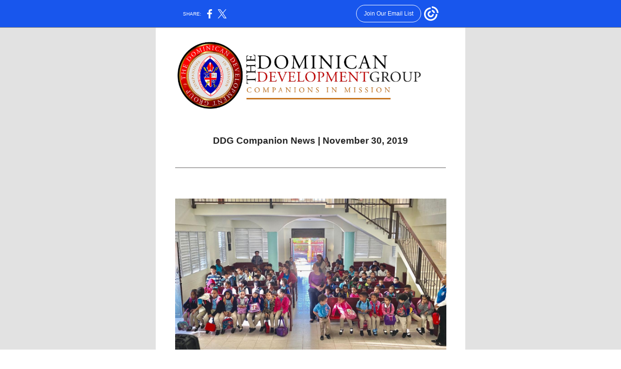

--- FILE ---
content_type: text/html; charset=utf-8
request_url: https://myemail.constantcontact.com/DDG-Companion-News---November-30--2019.html?soid=1119929635214&aid=w9teUjtv2sc
body_size: 5705
content:
<html xmlns:fb="http://www.facebook.com/2008/fbml">
 <head>
  <title>DDG Companion News | November 30, 2019</title>
 <script type="text/javascript">
var __plink_targets = {
"linkedin.post": "https://s.rs6.net/t?sid=1119929635214&e=w9teUjtv2sc&c=4&r=1",
"addthis.share": "https://s.rs6.net/t?sid=1119929635214&e=w9teUjtv2sc&c=5&r=1",
"facebook.like": "https://s.rs6.net/t?sid=1119929635214&e=w9teUjtv2sc&c=2&r=0",
"twitter.tweet": "https://s.rs6.net/t?sid=1119929635214&e=w9teUjtv2sc&c=3&r=1",
"x.tweet": "https://s.rs6.net/t?sid=1119929635214&e=w9teUjtv2sc&c=3&r=1",
"facebook.share": "https://s.rs6.net/t?sid=1119929635214&e=w9teUjtv2sc&c=1&r=1",
"facebook.send": "https://s.rs6.net/t?sid=1119929635214&e=w9teUjtv2sc&c=6&r=0",
"permalink.view": "https://s.rs6.net/t?sid=1119929635214&e=w9teUjtv2sc&c=0&r=0"
};
</script>
<script type="text/javascript" src="https://myemail-op.constantcontact.com/page/js/campaignPage.js?soid=omeeqatab&visitorHost=https%3A%2F%2Fvisitor.constantcontact.com&pageName=DDG%20Companion%20News%20%7C%20November%2030%2C%202019"></script>
</head>
 <body topmargin="0" leftmargin="0" rightmargin="0">
  <!--Copyright (c) 1996-2019 Constant Contact. All rights reserved.  Except as permitted under a separate
written agreement with Constant Contact, neither the Constant Contact software, nor any content that appears on any Constant Contact site,
including but not limited to, web pages, newsletters, or templates may be reproduced, republished, repurposed, or distributed without the
prior written permission of Constant Contact.  For inquiries regarding reproduction or distribution of any Constant Contact material, please
contact legal@constantcontact.com.--> 
  <div id="rootDiv" align="center"> 
   <table border="0" width="100%" cellspacing="0" cellpadding="0"> 
    <tbody>
     <tr> 
      <td class="OuterBGColor" style="background-color:#e2e2e2;" bgcolor="#e2e2e2" rowspan="1" colspan="1" align="center"> 
       <div class="TemplateMaxWidth" style="margin-left:auto;max-width:640px;margin-right:auto;" align="center"> 
        <table style="margin-left:auto;margin-right:auto;" border="0" width="100%" cellspacing="0" cellpadding="0"> 
         <tbody>
          <tr> 
           <td valign="bottom" rowspan="1" colspan="1"><img height="5" vspace="0" border="0" hspace="0" width="1" alt="" src="https://img.constantcontact.com/letters/images/sys/S.gif"></td> 
           <td class="TemplateMainWidth" style="width:640px;" valign="top" rowspan="1" colspan="1" align="center"> 
            <table border="0" width="100%" cellspacing="0" cellpadding="0"> 
             <tbody>
              <tr> 
               <td class="TopMargin" style="padding:0px 0px 0px 0px;" valign="top" width="100%" rowspan="1" colspan="1" align="center"> </td> 
              </tr> 
             </tbody>
            </table> 
            <table border="0" width="100%" cellspacing="0" cellpadding="0"> 
             <tbody>
              <tr> 
               <td class="OuterBorderBGColor OuterBorder" style="padding:0px 0px 0px 0px;background:none;" valign="top" rowspan="1" colspan="1" align="center"> 
                <table class="InnerBGColor" style="background-color:#ffffff;" bgcolor="#ffffff" border="0" width="100%" cellspacing="0" cellpadding="0"> 
                 <tbody>
                  <tr> 
                   <td class="Main" style="padding:0px 0px 0px 0px;" valign="top" rowspan="1" colspan="1" align="center"> 
                    <table border="0" width="100%" cellspacing="0" cellpadding="0"> 
                     <tbody>
                      <tr> 
                       <td class="Spacer" style="padding-bottom:14px;line-height:1px;height:1px;" height="1" valign="top" rowspan="1" colspan="1" align="center"><img height="1" vspace="0" border="0" hspace="0" width="5" style="display: block;" alt="" src="https://img.constantcontact.com/letters/images/sys/S.gif"></td> 
                      </tr> 
                     </tbody>
                    </table> 
                    <table class="ContentWidth" style="margin-left:auto;width:92%;margin-right:auto;" border="0" width="100%" cellspacing="0" cellpadding="0" id="content_LETTER.BLOCK2">
                     <tbody>
                      <tr>
                       <td class="Logo MainText" style="padding:9px 14px 8px 14px;color:#242424;font-size:11pt;font-family:Verdana,Geneva,Arial,Helvetica,sans-serif;line-height:1.6;" valign="center" rowspan="1" colspan="1" align="left"><img vspace="5" name="ACCOUNT.IMAGE.1" border="0" hspace="5" width="501" src="https://files.constantcontact.com/e811201c401/c8ea7362-1c7f-4259-8988-f59d2a9b277c.png?a=1133567438615">
                        <div>
                         &nbsp;
                        </div></td>
                      </tr>
                     </tbody>
                    </table> 
                    <table class="ContentWidth" style="margin-left:auto;width:92%;margin-right:auto;" border="0" width="100%" cellspacing="0" cellpadding="0" id="content_LETTER.BLOCK3">
                     <tbody>
                      <tr>
                       <td class="MainText Content" style="padding:15px 14px 0px 14px;color:#242424;font-size:11pt;font-family:Verdana,Geneva,Arial,Helvetica,sans-serif;line-height:1.6;" valign="top" rowspan="1" colspan="1" align="left"> 
                        <div class="ContentMinWidth" style="font-size:14pt;min-width:290px;"> 
                         <div style="font-family:'Lucida Sans Unicode', 'Lucida Grande', sans-serif;text-align:center;" align="center">
                          <strong style="font-size:14pt;">DDG Companion News | November 30, 2019</strong>
                         </div> 
                        </div> 
                        <div class="ContentMinWidth" style="min-width:290px;text-align:center;" align="center">
                         <br>
                        </div> </td>
                      </tr>
                     </tbody>
                    </table> 
                    <table class="ContentWidth" style="margin-left:auto;width:92%;margin-right:auto;" border="0" width="100%" cellspacing="0" cellpadding="0"> 
                     <tbody>
                      <tr> 
                       <td class="ContentDividerPadding" style="padding:18px 14px 19px 14px;line-height:1px;height:1px;" rowspan="1" colspan="1"> 
                        <div class="ContentMinWidth" style="min-width:290px;"> 
                         <table border="0" width="100%" cellspacing="0" cellpadding="0"> 
                          <tbody>
                           <tr>
                            <td class="ContentDivider ContentDividerColor" style="background-color:#646262;padding-bottom:0px;line-height:1px;height:1px;" height="1" bgcolor="#646262" rowspan="1" colspan="1" align="center"><img height="1" width="5" style="display:none;width:230px !important;" src="https://img.constantcontact.com/letters/images/1101116784221/H.gif" align="left"><img height="1" vspace="0" border="0" hspace="0" width="5" style="display:block;width:230px !important;" src="http://img.constantcontact.com/letters/images/1101116784221/H.gif"></td>
                           </tr> 
                          </tbody>
                         </table> 
                        </div> </td> 
                      </tr> 
                     </tbody>
                    </table>
                    <table class="ContentWidth" style="margin-left:auto;width:92%;margin-right:auto;" border="0" width="100%" cellspacing="0" cellpadding="0" id="content_LETTER.BLOCK7">
                     <tbody>
                      <tr>
                       <td class="Content" style="padding:15px 14px 0px 14px;color:#000000;" valign="top" rowspan="1" colspan="1" align="left"> 
                        <div class="ContentMinWidth" style="min-width:290px;"> 
                         <div style="color:#000000;font-size:12pt;line-height:1.6;font-family:&quot;Lucida Sans Unicode&quot;, &quot;Lucida Grande&quot;, sans-serif;text-align:left;"> 
                          <div> 
                           <div style="font-size:14pt;text-align:center;" align="center">
                            <span style="font-size:12pt;text-align:left;">&nbsp; &nbsp; &nbsp; &nbsp; &nbsp; &nbsp; &nbsp; &nbsp; &nbsp;</span>
                            <span style="font-size:12pt;">&nbsp;</span>
                           </div> 
                           <div> 
                            <table class="imgCaptionTable OneColumnMobile" style="text-align:center;" width="559" data-padding-converted="true" cellpadding="0" cellspacing="0">
                             <tbody>
                              <tr>
                               <td class=" imgCaptionImg" style="padding:0px;" width="100%" rowspan="1" colspan="1"> 
                                <div align="center">
                                 <img vspace="0" name="ACCOUNT.IMAGE.299" border="0" hspace="0" width="559" src="https://files.constantcontact.com/e811201c401/c11853ca-9eda-44d6-afa6-249d5971d0aa.jpg?a=1133567438615">
                                </div> </td>
                              </tr>
                              <tr>
                               <td class="imgCaptionText" style="color:#000000;font-weight:normal;font-size:10pt;font-family:&quot;Lucida Sans Unicode&quot;, &quot;Lucida Grande&quot;, sans-serif;font-style:normal;text-align:center;" rowspan="1" colspan="1"> 
                                <div>
                                 Children enrolled in the Episcopal school in Jarabacoa
                                </div> 
                                <div>
                                 &nbsp;attending an assembly in the local Episcopal Church.
                                </div> </td>
                              </tr>
                             </tbody>
                            </table> 
                           </div> 
                          </div> 
                          <div style="text-align:center;" align="center">
                           <br>
                          </div> 
                          <div style="text-align:left;" align="left"> 
                           <div style="text-align:center;" align="center">
                            <b>Professional Development Moves Forward</b>
                           </div> 
                           <div style="text-align:left;" align="left"> 
                            <div>
                             <br>
                             <div>
                              Once again this December, the Educational Mission Team will travel to the Dominican Republic for a&nbsp;
                              <span style="font-size:12pt;">sixth workshop series to provide professional development opportunities for Episcopal educators. With</span>
                             </div>
                             <div>
                              Diocesan colegios now resembling a school system, ongoing, regular professional development&nbsp;
                              <span style="font-size:12pt;">opportunities have made a difference in making educational improvement a reality in many schools. Our</span>
                             </div>
                             <div>
                              major partners, Education Coordinator Miguelina Jorge Corporan, and School Board President Florencia&nbsp;
                              <span style="font-size:12pt;">Melvina Dinsey, provide valuable counsel to Bishop Moises Quezada Mota that guides our team efforts.</span>
                             </div>
                             <div>
                              <span style="font-size:12pt;"><br></span>
                             </div>
                             <div>
                              The team arrives in Santo Domingo on December 8th and returns home on the 14th. In the 5 work-days&nbsp;
                              <span style="font-size:12pt;">in-between, we will work closely with improvement teams at 8 model schools to facilitate their projects</span>
                             </div>
                             <div>
                              for instructional transformation. In May, these teams set goals for programmatic change in two areas&nbsp;
                              <span style="font-size:12pt;">(English language learning and educational technology) and elaborated plans for meeting them. This</span>
                             </div>
                             <div>
                              trip, we will help the teams make progress in intensive, collaborative work sessions. No speeches or&nbsp;
                              <span style="font-size:12pt;">presentations this time; we're rolling-up our sleeves and digging into projects that our Dominican</span>
                             </div>
                             <div>
                              colleagues have identified.
                             </div>
                             <br>
                             <div>
                              Once again, this professional development activity departs from past efforts in its scope, focus and&nbsp;
                              <span style="font-size:12pt;">impetus for change. We have become contributors to a major change initiative developed and carried</span>
                             </div>
                             <div>
                              forward by teachers and administrators in Diocesan colegios. Our role demonstrate the growing scope,&nbsp;
                              <span style="font-size:12pt;">local ownership, targeted nature and potential impact of educational improvement efforts.</span>
                             </div>
                             <div>
                              <span style="font-size:12pt;"><br></span>
                             </div>
                             <div>
                              We welcome your thoughts and prayers as we travel and work in the Dominican Republic in the coming&nbsp;
                              <span style="font-size:12pt;">weeks. And, as always, thank you for your continuing support.</span>
                             </div>
                             <div>
                              <span style="font-size:12pt;"><br></span>
                             </div>
                             <div>
                              <span style="font-size:12pt;">-- Dr. Thomas McGowan, Educational Missionary</span>
                             </div>
                            </div> 
                            <div>
                             <span style="font-size:12pt;"><br></span>
                            </div> 
                            <div>
                             <em><span style="font-size:12pt;">To follow Tom McGowan's work in the Diocese of the Dominican Republic via his blog posts, go here:&nbsp;</span></em>
                            </div> 
                            <div>
                             <span style="font-size:12pt;"><br></span>
                            </div> 
                            <div>
                             <span style="font-size:12pt;"><a style="color:blue;text-decoration:underline;" rel="nofollow" track="on" shape="rect" href="https://mcgowandr.wordpress.com" linktype="1" target="_blank">https://mcgowandr.wordpress.com</a></span>
                            </div> 
                            <br>
                           </div> 
                          </div> 
                         </div> 
                        </div> </td>
                      </tr>
                     </tbody>
                    </table>
                    <table class="ContentWidth" style="margin-left:auto;width:92%;margin-right:auto;" border="0" width="100%" cellspacing="0" cellpadding="0"> 
                     <tbody>
                      <tr> 
                       <td class="ContentDividerPadding" style="padding:18px 14px 19px 14px;line-height:1px;height:1px;" rowspan="1" colspan="1"> 
                        <div class="ContentMinWidth" style="min-width:290px;"> 
                         <table border="0" width="100%" cellspacing="0" cellpadding="0"> 
                          <tbody>
                           <tr>
                            <td class="ContentDivider ContentDividerColor" style="background-color:#646262;padding-bottom:0px;line-height:1px;height:1px;" height="1" bgcolor="#646262" rowspan="1" colspan="1" align="center"><img height="1" width="5" style="display:none;width:230px !important;" src="https://img.constantcontact.com/letters/images/1101116784221/H.gif" align="left"><img height="1" vspace="0" border="0" hspace="0" width="5" style="display:block;width:230px !important;" src="http://img.constantcontact.com/letters/images/1101116784221/H.gif"></td>
                           </tr> 
                          </tbody>
                         </table> 
                        </div> </td> 
                      </tr> 
                     </tbody>
                    </table>
                    <table class="ContentWidth" style="margin-left:auto;width:92%;margin-right:auto;" border="0" width="100%" cellpadding="0" cellspacing="0" id="content_LETTER.BLOCK54">
                     <tbody>
                      <tr>
                       <td class="Content" style="padding:15px 14px 0px 14px;color:#000000;" valign="top" rowspan="1" colspan="1" align="left"> 
                        <div class="ContentMinWidth" style="min-width:290px;"> 
                         <div style="line-height:1.6;text-align:left;"> 
                          <div style="color:#000000;font-size:12pt;font-family:&quot;Lucida Sans Unicode&quot;, &quot;Lucida Grande&quot;, sans-serif;"> 
                           <div style="font-size:14pt;text-align:center;" align="center">
                            <span style="font-size:12pt;text-align:left;">&nbsp; &nbsp; &nbsp; &nbsp; &nbsp; &nbsp; &nbsp; &nbsp; &nbsp;</span>
                            <span style="font-size:12pt;">&nbsp;</span>
                           </div> 
                           <div> 
                            <table class="imgCaptionTable OneColumnMobile" style="text-align:center;" width="549" data-padding-converted="true" cellpadding="0" cellspacing="0" align="center">
                             <tbody>
                              <tr>
                               <td class=" imgCaptionImg" style="padding:0px;" width="100%" rowspan="1" colspan="1"> 
                                <div align="center">
                                 <img height="411" vspace="0" name="ACCOUNT.IMAGE.297" border="0" hspace="0" width="549" src="https://files.constantcontact.com/e811201c401/568094b3-f5b5-4fc1-ad55-e10dc6b8352a.jpg?a=1133567438615">
                                </div> </td>
                              </tr>
                              <tr>
                               <td class="imgCaptionText" style="color:#000000;font-weight:normal;font-size:10pt;font-family:&quot;Lucida Sans Unicode&quot;, &quot;Lucida Grande&quot;, sans-serif;font-style:normal;text-align:center;" rowspan="1" colspan="1">Groundbreaking for the new child care center north of Boca Chica</td>
                              </tr>
                             </tbody>
                            </table> 
                           </div> 
                          </div> 
                          <div style="color:#000000;font-size:12pt;font-family:&quot;Lucida Sans Unicode&quot;, &quot;Lucida Grande&quot;, sans-serif;text-align:center;" align="center">
                           <br>
                          </div> 
                          <div style="text-align:left;" align="left"> 
                           <div style="font-size:12pt;text-align:center;" align="center">
                            <strong style="font-size:14pt;font-family:&quot;Lucida Sans Unicode&quot;, &quot;Lucida Grande&quot;, sans-serif;">Breaking Ground for New Child Care Center</strong>
                           </div> 
                           <div style="font-size:12pt;text-align:left;" align="left">
                            <br>
                            <div style="color:#000000;font-size:12pt;">
                             <span style="font-family:&quot;Lucida Sans Unicode&quot;, &quot;Lucida Grande&quot;, sans-serif;">On Friday, November 14, 2019, the Rt. Rev. Moises Quezada Mota, Bishop of the Episcopal Diocese of the Dominican Republic, took part in a groundbreaking ceremony for a new child care center to serve the neighborhood near Iglesia Episcopal Monte de Sión, just north of the city of Boca Chica. Attending this event were members of the Dominican Republic's governmental oversight agency for child care centers, members of the Monte de Sión congregation, members of the Dominican Episcopal clergy, and two groups of missioners from the United States -- a mission team from the&nbsp;</span>
                             <span style="font-family:&quot;Lucida Sans Unicode&quot;, &quot;Lucida Grande&quot;, sans-serif;">Episcopal Church of the Redeemer in Sarasota, FL, and another group of missioners from the Dioceses of Georgia and Louisiana who were participating in a DDG-sponsored pilgrimage trip to visit many of the churches, schools, and other facilities of the Dominican diocese in a one-week period. The Redeemer team will be taking the lead in supporting the construction of this child care center in the next two years.&nbsp;</span>
                            </div>
                            <div style="color:#000000;font-size:12pt;">
                             <span style="font-family:&quot;Lucida Sans Unicode&quot;, &quot;Lucida Grande&quot;, sans-serif;"><br></span>
                            </div>
                            <div style="font-size:12pt;">
                             <span style="font-family:&quot;Lucida Sans Unicode&quot;, &quot;Lucida Grande&quot;, sans-serif;" face="Lucida Sans Unicode, Lucida Grande, sans-serif"> 
                              <div>
                               <span size="3">The December issue of <em>Compañeros Dominicanos</em>, the DDG's&nbsp;</span>bilingual
                               <span size="3">&nbsp;quarterly news magazine, will contain an article about the Redeemer missioners and their November 2019 mission trip featuring the daily blog posts by Andy Dorr, one of the missioners on that veteran team.</span>
                              </div> </span>
                            </div>
                           </div> 
                           <div style="font-size:12pt;text-align:left;" align="left">
                            <br>
                           </div> 
                          </div> 
                         </div> 
                        </div> </td>
                      </tr>
                     </tbody>
                    </table>
                    <table class="ContentWidth" style="margin-left:auto;width:92%;margin-right:auto;" border="0" width="100%" cellspacing="0" cellpadding="0"> 
                     <tbody>
                      <tr> 
                       <td class="ContentDividerPadding" style="padding:18px 14px 19px 14px;line-height:1px;height:1px;" rowspan="1" colspan="1"> 
                        <div class="ContentMinWidth" style="min-width:290px;"> 
                         <table border="0" width="100%" cellspacing="0" cellpadding="0"> 
                          <tbody>
                           <tr>
                            <td class="ContentDivider ContentDividerColor" style="background-color:#646262;padding-bottom:0px;line-height:1px;height:1px;" height="1" bgcolor="#646262" rowspan="1" colspan="1" align="center"><img height="1" width="5" style="display:none;width:230px !important;" src="https://img.constantcontact.com/letters/images/1101116784221/H.gif" align="left"><img height="1" vspace="0" border="0" hspace="0" width="5" style="display:block;width:230px !important;" src="http://img.constantcontact.com/letters/images/1101116784221/H.gif"></td>
                           </tr> 
                          </tbody>
                         </table> 
                        </div> </td> 
                      </tr> 
                     </tbody>
                    </table>
                    <table class="ContentWidth" style="margin-left:auto;width:92%;margin-right:auto;" border="0" width="100%" cellspacing="0" cellpadding="0" id="content_LETTER.BLOCK55">
                     <tbody>
                      <tr>
                       <td class="Content" style="padding:15px 14px 0px 14px;color:#000000;" valign="top" rowspan="1" colspan="1" align="left"> 
                        <div class="ContentMinWidth" style="min-width:290px;"> 
                         <div style="line-height:1.6;text-align:left;"> 
                          <div style="color:#000000;font-size:12pt;font-family:&quot;Lucida Sans Unicode&quot;, &quot;Lucida Grande&quot;, sans-serif;"> 
                           <div style="font-size:14pt;text-align:center;" align="center">
                            <span style="font-size:12pt;text-align:left;">&nbsp; &nbsp; &nbsp; &nbsp; &nbsp; &nbsp; &nbsp; &nbsp; &nbsp;</span>
                            <span style="font-size:12pt;">&nbsp;</span>
                           </div> 
                           <div> 
                            <table class="imgCaptionTable OneColumnMobile" style="text-align:center;" width="549" data-padding-converted="true" cellspacing="0" cellpadding="0" align="center">
                             <tbody>
                              <tr>
                               <td class=" imgCaptionImg" style="padding:0px;" width="100%" rowspan="1" colspan="1"> 
                                <div align="center">
                                 <img height="411" vspace="0" border="0" name="ACCOUNT.IMAGE.298" hspace="0" width="549" src="https://files.constantcontact.com/e811201c401/bbcb2d6a-cc82-4f01-97c0-a7c58edf0977.jpg?a=1133567438615">
                                </div> </td>
                              </tr>
                              <tr>
                               <td class="imgCaptionText" style="color:#000000;font-weight:normal;font-size:10pt;font-family:&quot;Lucida Sans Unicode&quot;, &quot;Lucida Grande&quot;, sans-serif;font-style:normal;text-align:center;" rowspan="1" colspan="1">DDG Executive Director Bill Kunkle with the donated ambulance</td>
                              </tr>
                             </tbody>
                            </table> 
                           </div> 
                          </div> 
                          <div style="color:#000000;font-size:12pt;font-family:&quot;Lucida Sans Unicode&quot;, &quot;Lucida Grande&quot;, sans-serif;text-align:center;" align="center">
                           <br>
                          </div> 
                          <div style="text-align:left;" align="left"> 
                           <div style="color:#000000;font-size:14pt;font-family:&quot;Lucida Sans Unicode&quot;, &quot;Lucida Grande&quot;, sans-serif;text-align:center;" align="center">
                            <b>Another Donated Ambulance On The Way</b>
                           </div> 
                           <div style="color:#000000;font-size:14pt;font-family:&quot;Lucida Sans Unicode&quot;, &quot;Lucida Grande&quot;, sans-serif;text-align:center;" align="center">
                            <b>To The Diocese of the Dominican Republic</b>
                           </div> 
                           <div style="color:#000000;font-size:12pt;font-family:&quot;Lucida Sans Unicode&quot;, &quot;Lucida Grande&quot;, sans-serif;text-align:center;" align="center">
                            <br>
                           </div> 
                           <div style="font-size:12pt;font-family:&quot;Lucida Sans Unicode&quot;, &quot;Lucida Grande&quot;, sans-serif;text-align:left;" align="left">
                            <span face="Lucida Sans Unicode, Lucida Grande, sans-serif"> 
                             <div>
                              <span size="3"> 
                               <div>
                                Bill Kunkle, Director of the Dominican Development Group, recently stopped by St. Peter's Episcopal Church in Savannah, GA, in a bright orange and white ambulance from West Jefferson, NC, via the Church of the Servant in Wilmington, NC. While at St. Peter's, he visited with Jim and Haydee Toedtman, the leaders of the optical clinic mission team sponsored by St. Peter's. After a layover in Tampa, the ambulance will be driven to Miami and transported by container ship to Santo Domingo. Its final destination is Jimaní, a crossroads town of 13,000 just east of the Haitian-Dominican Republic border.&nbsp;
                               </div> <br>
                               <div>
                                The ambulance mission began in 2015 during a DDG playground-building mission trip to Jimaní. The missioners heard of the need for an ambulance. Two years later, an ambulance was secured and delivered to the community of Baní in the southern Dominican Republic.&nbsp;
                                <br>
                                <br>
                               </div>
                               <div>
                                This year, the second ambulance was secured. During his drive through North and South Carolina, Georgia and Florida, Kunkle packed the new ambulance with medical supplies, clothing and equipment. It should arrive in Santo Domingo in mid-December, where it will be welcomed and blessed by the Rt. Rev. Moisés Quezada Mota.&nbsp;
                               </div><br>
                               <div>
                                -- Jim Toedtman, St. Peter's Episcopal Church, Savannah, GA
                               </div></span>
                             </div> </span>
                           </div> 
                           <div style="font-size:12pt;font-family:&quot;Lucida Sans Unicode&quot;, &quot;Lucida Grande&quot;, sans-serif;text-align:left;" align="left">
                            <br>
                           </div> 
                          </div> 
                         </div> 
                        </div> </td>
                      </tr>
                     </tbody>
                    </table>
                    <table class="ContentWidth" style="margin-left:auto;width:92%;margin-right:auto;" border="0" width="100%" cellspacing="0" cellpadding="0"> 
                     <tbody>
                      <tr> 
                       <td class="ContentDividerPadding" style="padding:18px 14px 19px 14px;line-height:1px;height:1px;" rowspan="1" colspan="1"> 
                        <div class="ContentMinWidth" style="min-width:290px;"> 
                         <table border="0" width="100%" cellspacing="0" cellpadding="0"> 
                          <tbody>
                           <tr>
                            <td class="ContentDivider ContentDividerColor" style="background-color:#646262;padding-bottom:0px;line-height:1px;height:1px;" height="1" bgcolor="#646262" rowspan="1" colspan="1" align="center"><img height="1" width="5" style="display:none;width:230px !important;" src="https://img.constantcontact.com/letters/images/1101116784221/H.gif" align="left"><img height="1" vspace="0" border="0" hspace="0" width="5" style="display:block;width:230px !important;" src="http://img.constantcontact.com/letters/images/1101116784221/H.gif"></td>
                           </tr> 
                          </tbody>
                         </table> 
                        </div> </td> 
                      </tr> 
                     </tbody>
                    </table>
                    <table class="ContentWidth" style="margin-left:auto;width:92%;margin-right:auto;" border="0" width="100%" cellspacing="0" cellpadding="0" id="content_LETTER.BLOCK11">
                     <tbody>
                      <tr>
                       <td class="MainText Content" style="padding:15px 14px 0px 14px;color:#242424;font-size:11pt;font-family:Verdana,Geneva,Arial,Helvetica,sans-serif;line-height:1.6;" valign="top" rowspan="1" colspan="1" align="left"> 
                        <div class="ContentMinWidth" style="min-width:290px;"> 
                         <div style="font-family:'Lucida Sans Unicode', 'Lucida Grande', sans-serif;text-align:center;" align="center">
                          Links to online copies of recent issues of the 
                          <em>DDG Companion News</em>:
                         </div> 
                         <div style="margin-left:30px;font-family:&quot;Lucida Sans Unicode&quot;, &quot;Lucida Grande&quot;, sans-serif;text-align:center;" align="center">
                          <a style="color:blue;text-decoration:underline;" rel="nofollow" track="on" shape="rect" href="https://conta.cc/32Ye0zt" linktype="1" target="_blank">October 29</a> |&nbsp;
                          <a style="color:blue;text-decoration:underline;" rel="nofollow" track="on" href="https://conta.cc/2nTb081" shape="rect" linktype="1" target="_blank">September 30</a> |&nbsp;
                          <a style="color:blue;text-decoration:underline;" rel="nofollow" track="on" shape="rect" href="https://conta.cc/321Klot" linktype="1" target="_blank">August 22</a> | &nbsp;
                          <a style="color:blue;text-decoration:underline;" rel="nofollow" track="on" shape="rect" href="https://conta.cc/2XRvvhz" linktype="1" target="_blank">July 16</a> |&nbsp;
                          <a style="color:blue;text-decoration:underline;" rel="nofollow" track="on" href="https://conta.cc/2NoYTMf" shape="rect" linktype="1" target="_blank">June 30</a> |&nbsp;
                          <a style="color:blue;text-decoration:underline;" rel="nofollow" track="on" href="https://conta.cc/2I7wCEg" shape="rect" linktype="1" target="_blank">May 30</a>
                         </div> 
                         <div style="font-family:'Lucida Sans Unicode', 'Lucida Grande', sans-serif;text-align:center;" align="center">
                          For earlier issues archived on the DDG website, 
                          <a style="color:blue;text-decoration:underline;" rel="nofollow" track="on" href="http://dominicandevelopmentgroup.org/publications/" shape="rect" linktype="1" target="_blank">click here</a>.
                         </div> 
                         <br>
                        </div> </td>
                      </tr>
                     </tbody>
                    </table>
                    <table class="ContentWidth" style="margin-left:auto;width:92%;margin-right:auto;" border="0" width="100%" cellspacing="0" cellpadding="0"> 
                     <tbody>
                      <tr> 
                       <td class="ContentDividerPadding" style="padding:18px 14px 19px 14px;line-height:1px;height:1px;" rowspan="1" colspan="1"> 
                        <div class="ContentMinWidth" style="min-width:290px;"> 
                         <table border="0" width="100%" cellspacing="0" cellpadding="0"> 
                          <tbody>
                           <tr>
                            <td class="ContentDivider ContentDividerColor" style="background-color:#646262;padding-bottom:0px;line-height:1px;height:1px;" height="1" bgcolor="#646262" rowspan="1" colspan="1" align="center"><img height="1" width="5" style="display:none;width:230px !important;" src="https://img.constantcontact.com/letters/images/1101116784221/H.gif" align="left"><img height="1" vspace="0" border="0" hspace="0" width="5" style="display:block;width:230px !important;" src="http://img.constantcontact.com/letters/images/1101116784221/H.gif"></td>
                           </tr> 
                          </tbody>
                         </table> 
                        </div> </td> 
                      </tr> 
                     </tbody>
                    </table>
                    <table class="ContentWidth" style="margin-left:auto;width:92%;margin-right:auto;" border="0" width="100%" cellpadding="0" cellspacing="0" id="content_LETTER.BLOCK13">
                     <tbody>
                      <tr>
                       <td class="MainText Content" style="padding:15px 14px 0px 14px;color:#242424;font-size:11pt;font-family:Verdana,Geneva,Arial,Helvetica,sans-serif;line-height:1.6;" valign="top" rowspan="1" colspan="1" align="left"> 
                        <div class="ContentMinWidth" style="min-width:290px;"> 
                         <div style="font-size:10pt;">
                          <strong>Contact the DDG:</strong>
                         </div> 
                         <div style="font-size:10pt;">
                          <span>Office: (813) 400-2722 | Fax: (813) 983-5082</span>
                         </div> 
                         <div style="font-size:10pt;"> 
                          <div>
                           <span>Executive Director: Bill Kunkle |&nbsp;<a style="color:#242424;text-decoration:underline;" rel="nofollow" href="mailto:bkunkle@dominicandevelopmentgroup.org" shape="rect" linktype="2" target="_blank">bkunkle@dominicandevelopmentgroup.org</a></span>
                          </div> 
                          <div>
                           <span>PO Box 272261 | Tampa Florida 33688-2261</span>
                          </div> 
                          <div>
                           <span>Website:&nbsp;<a style="color:#242424;text-decoration:underline;" rel="nofollow" track="on" href="http://www.dominicandevelopmentgroup.org" shape="rect" linktype="1" target="_blank">http://www.dominicandevelopmentgroup.org</a></span>
                          </div> 
                         </div> 
                         <br> 
                         <a rel="nofollow" track="on" shape="rect" href="https://www.facebook.com/dominicandevelopmentgroup" linktype="facebook" target="_blank"><img height="27" border="0" width="160" alt="Like us on Facebook" src="https://imgssl.constantcontact.com/ui/images1/btn_fbk_160_a.png" title="Like us on Facebook" align="null"></a>
                         <a rel="nofollow" track="on" shape="rect" href="https://twitter.com/dominicandg" linktype="twitter" target="_blank"><img height="27" border="0" width="160" alt="Follow us on Twitter" src="https://imgssl.constantcontact.com/ui/images1/btn_twit_160.png" title="Follow us on Twitter" align="null"></a>
                         <br>
                         <table class="ButtonBGColor ButtonRound CC_NoEdit" style="background-color:#FFFFFF;border-radius:5px;margin:0px 0px 0px 0px;width:auto !important;-moz-border-radius:5px;-webkit-border-radius:5px;" bgcolor="#FFFFFF" border="0" cellpadding="0" cellspacing="0">
                          <tbody>
                           <tr>
                            <td class="ButtonText Button" style="padding:5px 15px 3px 16px;color:#4d4721;font-weight:bold;text-decoration:none;font-size:9pt;font-family:Verdana,Geneva,Arial,Helvetica,sans-serif;" valign="top" rowspan="1" colspan="1" align="center"><br></td>
                            <td style="color:#242424;" rowspan="1" colspan="1"></td>
                           </tr>
                          </tbody>
                         </table>
                        </div> </td>
                      </tr>
                     </tbody>
                    </table></td> 
                  </tr> 
                 </tbody>
                </table> </td> 
              </tr> 
             </tbody>
            </table> 
            <table border="0" width="100%" cellspacing="0" cellpadding="0"> 
             <tbody>
              <tr> 
               <td class="BottomMargin" style="padding:0px 0px 15px 0px;" valign="top" width="100%" rowspan="1" colspan="1" align="center"> </td> 
              </tr> 
             </tbody>
            </table> </td> 
           <td valign="bottom" rowspan="1" colspan="1"><img height="5" vspace="0" border="0" hspace="0" width="1" alt="" src="https://img.constantcontact.com/letters/images/sys/S.gif"></td> 
          </tr> 
         </tbody>
        </table> 
       </div> </td> 
     </tr> 
     <tr> 
      <td style="line-height:1px;" valign="top" rowspan="1" colspan="1" align="left"><img height="1" vspace="0" border="0" hspace="0" width="600" style="display:block;max-width:100%;" alt="" src="https://img.constantcontact.com/letters/images/sys/S.gif"></td> 
     </tr> 
    </tbody>
   </table> 
  </div>  
 <script>(function(){function c(){var b=a.contentDocument||a.contentWindow.document;if(b){var d=b.createElement('script');d.innerHTML="window.__CF$cv$params={r:'9bf1d4313a994f87',t:'MTc2ODYxMDcxNi4wMDAwMDA='};var a=document.createElement('script');a.nonce='';a.src='/cdn-cgi/challenge-platform/scripts/jsd/main.js';document.getElementsByTagName('head')[0].appendChild(a);";b.getElementsByTagName('head')[0].appendChild(d)}}if(document.body){var a=document.createElement('iframe');a.height=1;a.width=1;a.style.position='absolute';a.style.top=0;a.style.left=0;a.style.border='none';a.style.visibility='hidden';document.body.appendChild(a);if('loading'!==document.readyState)c();else if(window.addEventListener)document.addEventListener('DOMContentLoaded',c);else{var e=document.onreadystatechange||function(){};document.onreadystatechange=function(b){e(b);'loading'!==document.readyState&&(document.onreadystatechange=e,c())}}}})();</script></body>
</html>